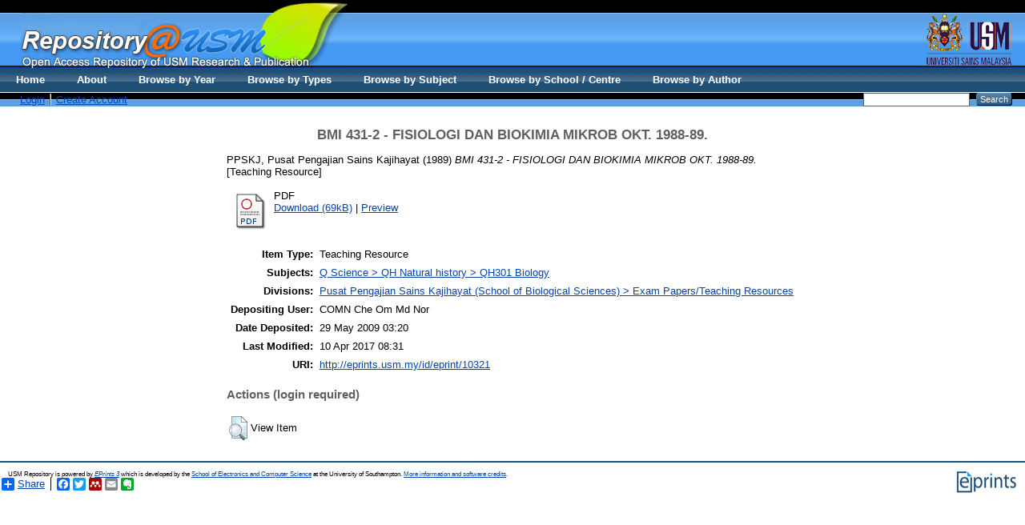

--- FILE ---
content_type: text/html; charset=utf-8
request_url: http://eprints.usm.my/10321/
body_size: 16156
content:
<!DOCTYPE html PUBLIC "-//W3C//DTD XHTML 1.0 Transitional//EN" "http://www.w3.org/TR/xhtml1/DTD/xhtml1-transitional.dtd">
<html xmlns="http://www.w3.org/1999/xhtml">
  <head>
    <title>Welcome to Repository@USM - USM Research and Publication</title>
        
    <script type="text/javascript" src="/javascript/auto.js"><!-- padder --></script>
    <style type="text/css" media="screen">@import url(/style/auto.css);</style>
    <style type="text/css" media="print">@import url(/style/print.css);</style>
    <link rel="icon" href="/favicon.ico" type="image/x-icon" />
    <link rel="shortcut icon" href="/favicon.ico" type="image/x-icon" />
    <link rel="Top" href="http://eprints.usm.my/" />
    <link rel="Search" href="http://eprints.usm.my/cgi/search" />
    <meta name="eprints.eprintid" content="10321" />
<meta name="eprints.rev_number" content="34" />
<meta name="eprints.eprint_status" content="archive" />
<meta name="eprints.userid" content="6" />
<meta name="eprints.dir" content="disk0/00/01/03/21" />
<meta name="eprints.datestamp" content="2009-05-29 03:20:49" />
<meta name="eprints.lastmod" content="2017-04-10 08:31:41" />
<meta name="eprints.status_changed" content="2011-04-05 04:12:42" />
<meta name="eprints.type" content="teaching_resource" />
<meta name="eprints.metadata_visibility" content="show" />
<meta name="eprints.creators_name" content="PPSKJ, Pusat Pengajian Sains Kajihayat" />
<meta name="eprints.corp_creators" content="UNIVERSITI SAINS MALAYSIA" />
<meta name="eprints.title" content="BMI 431-2 - FISIOLOGI DAN BIOKIMIA MIKROB OKT. 1988-89." />
<meta name="eprints.ispublished" content="pub" />
<meta name="eprints.subjects" content="QH301" />
<meta name="eprints.divisions" content="exambio" />
<meta name="eprints.full_text_status" content="public" />
<meta name="eprints.date" content="1989-10" />
<meta name="eprints.citation" content="  PPSKJ, Pusat Pengajian Sains Kajihayat  (1989) BMI 431-2 - FISIOLOGI DAN BIOKIMIA MIKROB OKT. 1988-89.  [Teaching Resource]     " />
<meta name="eprints.document_url" content="http://eprints.usm.my/10321/1/BMI_431-2_-_FISIOLOGI_DAN_BIOKIMIA_MIKROB_OKT._1988-89.pdf" />
<link rel="schema.DC" href="http://purl.org/DC/elements/1.0/" />
<meta name="DC.relation" content="http://eprints.usm.my/10321/" />
<meta name="DC.title" content="BMI 431-2 - FISIOLOGI DAN BIOKIMIA MIKROB OKT. 1988-89." />
<meta name="DC.creator" content="PPSKJ, Pusat Pengajian Sains Kajihayat" />
<meta name="DC.subject" content="QH301 Biology" />
<meta name="DC.date" content="1989-10" />
<meta name="DC.type" content="Teaching Resource" />
<meta name="DC.type" content="NonPeerReviewed" />
<meta name="DC.format" content="application/pdf" />
<meta name="DC.language" content="en" />
<meta name="DC.identifier" content="http://eprints.usm.my/10321/1/BMI_431-2_-_FISIOLOGI_DAN_BIOKIMIA_MIKROB_OKT._1988-89.pdf" />
<meta name="DC.identifier" content="  PPSKJ, Pusat Pengajian Sains Kajihayat  (1989) BMI 431-2 - FISIOLOGI DAN BIOKIMIA MIKROB OKT. 1988-89.  [Teaching Resource]     " />
<link rel="alternate" href="http://eprints.usm.my/cgi/export/eprint/10321/HTML/eprints-eprint-10321.html" type="text/html; charset=utf-8" title="HTML Citation" />
<link rel="alternate" href="http://eprints.usm.my/cgi/export/eprint/10321/Text/eprints-eprint-10321.txt" type="text/plain; charset=utf-8" title="ASCII Citation" />
<link rel="alternate" href="http://eprints.usm.my/cgi/export/eprint/10321/ContextObject/eprints-eprint-10321.xml" type="text/xml; charset=utf-8" title="OpenURL ContextObject" />
<link rel="alternate" href="http://eprints.usm.my/cgi/export/eprint/10321/RDFXML/eprints-eprint-10321.rdf" type="application/rdf+xml" title="RDF+XML" />
<link rel="alternate" href="http://eprints.usm.my/cgi/export/eprint/10321/EndNote/eprints-eprint-10321.enw" type="text/plain; charset=utf-8" title="EndNote" />
<link rel="alternate" href="http://eprints.usm.my/cgi/export/eprint/10321/BibTeX/eprints-eprint-10321.bib" type="text/plain" title="BibTeX" />
<link rel="alternate" href="http://eprints.usm.my/cgi/export/eprint/10321/MODS/eprints-eprint-10321.xml" type="text/xml; charset=utf-8" title="MODS" />
<link rel="alternate" href="http://eprints.usm.my/cgi/export/eprint/10321/COinS/eprints-eprint-10321.txt" type="text/plain; charset=utf-8" title="OpenURL ContextObject in Span" />
<link rel="alternate" href="http://eprints.usm.my/cgi/export/eprint/10321/RDFNT/eprints-eprint-10321.nt" type="text/plain" title="RDF+N-Triples" />
<link rel="alternate" href="http://eprints.usm.my/cgi/export/eprint/10321/DIDL/eprints-eprint-10321.xml" type="text/xml; charset=utf-8" title="MPEG-21 DIDL" />
<link rel="alternate" href="http://eprints.usm.my/cgi/export/eprint/10321/XML/eprints-eprint-10321.xml" type="application/vnd.eprints.data+xml; charset=utf-8" title="EP3 XML" />
<link rel="alternate" href="http://eprints.usm.my/cgi/export/eprint/10321/JSON/eprints-eprint-10321.js" type="application/json; charset=utf-8" title="JSON" />
<link rel="alternate" href="http://eprints.usm.my/cgi/export/eprint/10321/DC/eprints-eprint-10321.txt" type="text/plain; charset=utf-8" title="Dublin Core" />
<link rel="alternate" href="http://eprints.usm.my/cgi/export/eprint/10321/Atom/eprints-eprint-10321.xml" type="application/atom+xml;charset=utf-8" title="Atom" />
<link rel="alternate" href="http://eprints.usm.my/cgi/export/eprint/10321/RIS/eprints-eprint-10321.ris" type="text/plain" title="Reference Manager" />
<link rel="alternate" href="http://eprints.usm.my/cgi/export/eprint/10321/RDFN3/eprints-eprint-10321.n3" type="text/n3" title="RDF+N3" />
<link rel="alternate" href="http://eprints.usm.my/cgi/export/eprint/10321/Simple/eprints-eprint-10321.txt" type="text/plain; charset=utf-8" title="Simple Metadata" />
<link rel="alternate" href="http://eprints.usm.my/cgi/export/eprint/10321/Refer/eprints-eprint-10321.refer" type="text/plain" title="Refer" />
<link rel="alternate" href="http://eprints.usm.my/cgi/export/eprint/10321/METS/eprints-eprint-10321.xml" type="text/xml; charset=utf-8" title="METS" />
<link rel="alternate" href="http://eprints.usm.my/cgi/export/eprint/10321/CSV/eprints-eprint-10321.csv" type="text/csv; charset=utf-8" title="Multiline CSV" />
<link rel="Top" href="http://eprints.usm.my/" />
    <link rel="Sword" href="https://eprints.usm.my/sword-app/servicedocument" />
    <link rel="SwordDeposit" href="https://eprints.usm.my/id/contents" />
    <link rel="Search" type="text/html" href="http://eprints.usm.my/cgi/search" />
    <link rel="Search" type="application/opensearchdescription+xml" href="http://eprints.usm.my/cgi/opensearchdescription" title="USM Repository" />
    <script type="text/javascript">
// <![CDATA[
var eprints_http_root = "https:\/\/eprints.usm.my";
var eprints_http_cgiroot = "https:\/\/eprints.usm.my\/cgi";
var eprints_oai_archive_id = "generic.eprints.org";
var eprints_logged_in = false;
// ]]></script>
    <style type="text/css">.ep_logged_in { display: none }</style>
    <link rel="stylesheet" type="text/css" href="/style/auto-3.3.16.css" />
    <script type="text/javascript" src="/javascript/auto-3.3.16.js"><!--padder--></script>
    <!--[if lte IE 6]>
        <link rel="stylesheet" type="text/css" href="/style/ie6.css" />
   <![endif]-->
    <meta name="Generator" content="EPrints 3.3.16" />
    <meta http-equiv="Content-Type" content="text/html; charset=UTF-8" />
    <meta http-equiv="Content-Language" content="en" />
    
    <style type="text/css" media="screen">@import url(/style/nojs.css);</style>
    <script type="text/javascript" src="/javascript/jscss.js"><!-- padder --></script>
  </head>

  <body bgcolor="#ffffff" text="#000000">
    <div class="ep_noprint"><noscript><style type="text/css">@import url(http://eprints.usm.my/style/nojs.css);</style></noscript></div>
    
    
    <div> 
    <table border="0" width="100%" cellspacing="0" cellpadding="0">
    <tr>
      <td width="100%" background="http://eprints.usm.my/images/banner_bg.jpg" height="108" valign="top">
        <table border="0" width="100%" cellspacing="0" cellpadding="0">
          <tr>
            <td width="2%" height="85" valign="top"></td>
            <td width="60%" height="85" valign="top"><img border="0" src="http://eprints.usm.my/images/banner_repository.jpg" width="408" height="85" /></td>
            <td width="38%" height="85" valign="top" align="right"><img border="0" src="http://eprints.usm.my/images/banner_logousm.jpg" width="134" height="85" /></td>
          </tr>
          <tr>

            <td width="100%" height="23" colspan="3">
              <table border="0" width="100%" cellspacing="0" cellpadding="0">
                <tr>
                  <td width="2%"></td>
                  <td width="68%"><ul class="ep_tm_key_tools" id="ep_tm_menu_tools"><li><a href="http://eprints.usm.my/cgi/users/home">Login</a></li><li><a href="/cgi/register">Create Account</a></li></ul></td>

  <ul class="ep_tm_menu"><li><a href="http://eprints.usm.my">Home</a></li><li><a href="http://eprints.usm.my/information.html">About</a></li><li><a href="http://eprints.usm.my/view/year/">Browse by Year</a></li> <li><a href="http://eprints.usm.my/view/type/">Browse by Types</a></li>  <li><a href="http://eprints.usm.my/view/subjects/">Browse by Subject</a></li><li><a href="http://eprints.usm.my/view/divisions/">Browse by School / Centre</a></li><li><a href="http://eprints.usm.my/view/creators/">Browse by Author</a></li></ul>

                  <td width="28%" align="right"> 
        		<form method="get" accept-charset="utf-8" action="http://eprints.usm.my/cgi/search" style="display:inline">
          		   <input class="ep_tm_searchbarbox" accept-charset="utf-8" size="20" type="text" name="q" />
          		   <input class="ep_tm_searchbarbutton" value="Search" type="submit" name="_action_search" />
          		   <input type="hidden" name="_order" value="bytitle" />
          		   <input type="hidden" name="basic_srchtype" value="ALL" />
          		   <input type="hidden" name="_satisfyall" value="ALL" />
        		</form>   
                   </td>
                </tr>
		</table></td></tr></table></td></tr></table></div>

<div align="center">
  
  <table width="720" class="ep_tm_main"><tr><td align="left">
    <h1 class="ep_tm_pagetitle">

BMI 431-2 - FISIOLOGI DAN BIOKIMIA MIKROB OKT. 1988-89.

</h1>
    <div class="ep_summary_content"><div class="ep_summary_content_left"></div><div class="ep_summary_content_right"></div><div class="ep_summary_content_top"></div><div class="ep_summary_content_main">

  <p style="margin-bottom: 1em">
    


    <span class="person_name">PPSKJ, Pusat Pengajian Sains Kajihayat</span>
  

(1989)

<em>BMI 431-2 - FISIOLOGI DAN BIOKIMIA MIKROB OKT. 1988-89.</em>


    [Teaching Resource]
  


  



  </p>

  

  

    
  
    
      
      <table>
        
          <tr>
            <td valign="top" align="right"><a onmouseover="EPJS_ShowPreview( event, 'doc_preview_11342' );" href="http://eprints.usm.my/10321/1/BMI_431-2_-_FISIOLOGI_DAN_BIOKIMIA_MIKROB_OKT._1988-89.pdf" onmouseout="EPJS_HidePreview( event, 'doc_preview_11342' );" class="ep_document_link"><img class="ep_doc_icon" alt="[img]" src="http://eprints.usm.my/style/images/fileicons/application_pdf.png" border="0" /></a><div id="doc_preview_11342" class="ep_preview"><table><tr><td><img class="ep_preview_image" alt="" src="http://eprints.usm.my/10321/1.haspreviewThumbnailVersion/BMI_431-2_-_FISIOLOGI_DAN_BIOKIMIA_MIKROB_OKT._1988-89.pdf" border="0" /><div class="ep_preview_title">Preview</div></td></tr></table></div></td>
            <td valign="top">
              

<!-- document citation -->


<span class="ep_document_citation">
PDF



</span>

<br />
              <a href="http://eprints.usm.my/10321/1/BMI_431-2_-_FISIOLOGI_DAN_BIOKIMIA_MIKROB_OKT._1988-89.pdf">Download (69kB)</a>
              | <a href="http://eprints.usm.my/10321/1.haspreviewThumbnailVersion/BMI_431-2_-_FISIOLOGI_DAN_BIOKIMIA_MIKROB_OKT._1988-89.pdf" rel="lightbox[docs] nofollow" title="   PDF &lt;http://eprints.usm.my/10321/1/BMI_431-2_-_FISIOLOGI_DAN_BIOKIMIA_MIKROB_OKT._1988-89.pdf&gt;     ">Preview</a>
              
  
              <ul>
              
                
              
              </ul>
            </td>
          </tr>
        
      </table>
    

  

  

  

  <table style="margin-bottom: 1em; margin-top: 1em;" cellpadding="3">
    <tr>
      <th align="right">Item Type:</th>
      <td>
        Teaching Resource
        
        
        
      </td>
    </tr>
    
    
      
    
      
    
      
    
      
        <tr>
          <th align="right">Subjects:</th>
          <td valign="top"><a href="http://eprints.usm.my/view/subjects/QH301.html">Q Science &gt; QH Natural history &gt; QH301 Biology</a></td>
        </tr>
      
    
      
        <tr>
          <th align="right">Divisions:</th>
          <td valign="top"><a href="http://eprints.usm.my/view/divisions/exambio/">Pusat Pengajian Sains Kajihayat (School of Biological Sciences) &gt; Exam Papers/Teaching Resources</a></td>
        </tr>
      
    
      
    
      
        <tr>
          <th align="right">Depositing User:</th>
          <td valign="top">

<span class="ep_name_citation"><span class="person_name">COMN Che Om Md Nor</span></span>

</td>
        </tr>
      
    
      
        <tr>
          <th align="right">Date Deposited:</th>
          <td valign="top">29 May 2009 03:20</td>
        </tr>
      
    
      
        <tr>
          <th align="right">Last Modified:</th>
          <td valign="top">10 Apr 2017 08:31</td>
        </tr>
      
    
    <tr>
      <th align="right">URI:</th>
      <td valign="top"><a href="http://eprints.usm.my/id/eprint/10321">http://eprints.usm.my/id/eprint/10321</a></td>
    </tr>
  </table>

  
  

  
    <h3>Actions (login required)</h3>
    <table class="ep_summary_page_actions">
    
      <tr>
        <td><a href="/cgi/users/home?screen=EPrint%3A%3AView&amp;eprintid=10321"><img src="/style/images/action_view.png" title="View Item" alt="View Item" class="ep_form_action_icon" /></a></td>
        <td>View Item</td>
      </tr>
    
    </table>
  

</div><div class="ep_summary_content_bottom"></div><div class="ep_summary_content_after"></div></div>
  </td></tr></table>
</div>


<div class="ep_tm_footer ep_noprint">
  <hr noshade="noshade" class="ep_ruler" />
  <hr class="ep_tm_last" />
  <div style="float: right; margin-left: 1em"><a href="http://eprints.org/software/"><img src="/images/eprintslogo.gif" border="0" /></a></div>
  <div style="font-size: 80%;">
    <div>USM Repository is powered by <em><a href="http://eprints.org/software/">EPrints 3</a></em> which is developed by the <a href="http://www.ecs.soton.ac.uk/">School of Electronics and Computer Science</a> at the University of Southampton. <a href="/eprints/">More information and software credits</a>.</div>
  </div>
</div>

<script src="//static.getclicky.com/js" type="text/javascript">// <!-- No script --></script>
<script type="text/javascript">try{ clicky.init(66452380); }catch(e){}</script>
<noscript><p><img alt="Clicky" width="1" height="1" src="//in.getclicky.com/66452380ns.gif" /></p></noscript>

<script>
  (function(i,s,o,g,r,a,m){i['GoogleAnalyticsObject']=r;i[r]=i[r]||function(){
  (i[r].q=i[r].q||[]).push(arguments)},i[r].l=1*new Date();a=s.createElement(o),
  m=s.getElementsByTagName(o)[0];a.async=1;a.src=g;m.parentNode.insertBefore(a,m)
  })(window,document,'script','//www.google-analytics.com/analytics.js','ga');

  ga('create', 'UA-20405776-6', 'usm.my');
  ga('send', 'pageview');
</script>

<!-- AddToAny BEGIN -->
<div class="a2a_kit a2a_default_style">
<a class="a2a_dd" href="http://www.addtoany.com/share_save">Share</a>
<span class="a2a_divider"></span>
<a class="a2a_button_facebook"></a>
<a class="a2a_button_twitter"></a>
<a class="a2a_button_google_plus"></a>
<a class="a2a_button_mendeley"></a>
<a class="a2a_button_email"></a>
<a class="a2a_button_evernote"></a>
</div>
<script type="text/javascript" src="//static.addtoany.com/menu/page.js">// <!-- No script --></script>
<!-- AddToAny END -->

  </body>
</html>